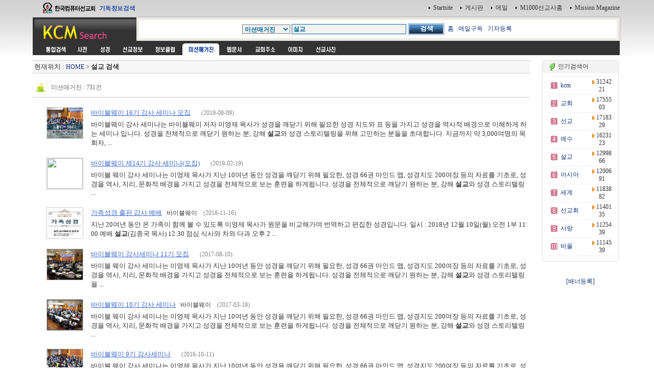

--- FILE ---
content_type: text/html
request_url: http://www.kcm.kr/search_magazine.php?kword=%BC%B3%B1%B3
body_size: 36994
content:
<html>
<head>
<link rel="shortcut icon" href="image/favicon7.ico">
<title></title>
<meta http-equiv="Content-Type" content="text/html; charset=euc-kr">
<meta name="Author" content="이영제"> 
<meta name="Copyright" content="한국컴퓨터선교회"> 
<meta name="Keywords" content="성경타자, 성경쓰기, 성경통독, 기독교검색, 검색, KCM디렉토리, 선교, 교회, 목사, 선교사, 기독교, 교회사, 성경검색, 찬송가, 교독문, bible, search, 설교, 예화, 예수, 그리스도, 교회주소록, 한국교회, 주앙교회, KCM, 이영제, Mission, 세계선교지도, 대한민국복음화지도, 전돌이, KCM메일, 웹메일, 한국교회광장, 게시판, 커뮤니티"> 
<style type="text/css">
<!--
@import url("css/kcmsearch.css");
-->
</style>
<script language="JavaScript" type="text/JavaScript">
<!--
function MM_preloadImages() { //v3.0
  var d=document; if(d.images){ if(!d.MM_p) d.MM_p=new Array();
    var i,j=d.MM_p.length,a=MM_preloadImages.arguments; for(i=0; i<a.length; i++)
    if (a[i].indexOf("#")!=0){ d.MM_p[j]=new Image; d.MM_p[j++].src=a[i];}}
}

function MM_swapImgRestore() { //v3.0
  var i,x,a=document.MM_sr; for(i=0;a&&i<a.length&&(x=a[i])&&x.oSrc;i++) x.src=x.oSrc;
}

function MM_findObj(n, d) { //v4.01
  var p,i,x;  if(!d) d=document; if((p=n.indexOf("?"))>0&&parent.frames.length) {
    d=parent.frames[n.substring(p+1)].document; n=n.substring(0,p);}
  if(!(x=d[n])&&d.all) x=d.all[n]; for (i=0;!x&&i<d.forms.length;i++) x=d.forms[i][n];
  for(i=0;!x&&d.layers&&i<d.layers.length;i++) x=MM_findObj(n,d.layers[i].document);
  if(!x && d.getElementById) x=d.getElementById(n); return x;
}

function MM_swapImage() { //v3.0
  var i,j=0,x,a=MM_swapImage.arguments; document.MM_sr=new Array; for(i=0;i<(a.length-2);i+=3)
   if ((x=MM_findObj(a[i]))!=null){document.MM_sr[j++]=x; if(!x.oSrc) x.oSrc=x.src; x.src=a[i+2];}
}

function check_search(thisform) {
    var sel = thisform.service.selectedIndex;
    var selval = thisform.service.options[sel].value;
    thisform.action=selval;
    return true;
}

//-->
</script>
</head>

<body onLoad="MM_preloadImages('images/sub_m1_ov.gif','images/sub_m2_ov.gif','images/sub_m3_ov.gif','images/sub_m4_ov.gif','images/sub_m5_ov.gif','images/sub_m6_ov.gif','images/sub_m7_ov.gif','images/sub_m8_ov.gif','images/sub_m9_ov.gif')">
<center>
  <table width="90%" border="0" cellspacing="0" cellpadding="0">
    <tr>
      <td width="200"><a href=http://kcm.kr/search.php?kword=kcm><img src="images/top_logo.gif" width="200" height="31"  border="0"></a></td>
      <td align="right"><table border="0" cellspacing="0" cellpadding="3">
        <tr>
          <td align="right"><img src="images/point_06.gif" width="3" height="5"></td>
          <td><a href="http://kcm.kr/" onClick="this.style.behavior='url(#default#homepage)';this.setHomePage('http://kcm.kr');"' class="link1">Startsite</a></td>
          <td>&nbsp;</td>
          <td align="right"><img src="images/point_06.gif" width="3" height="5"></td>
          <td><a href="http://kcm.kr/cycle_board/main.php?nbcode=notice" class="link1">게시판</a></td>
          <td>&nbsp;</td>
          <td align="right"><img src="images/point_06.gif" width="3" height="5"></td>
          <td><a href="http://kcm.kr/_nmail_sso_login.php" class="link1">메일</a></td>
          <td>&nbsp;</td>
          <td align="right"><img src="images/point_06.gif" width="3" height="5"></td>
          <td><a href="http://m1000.org" class="link1">M1000선교사홈</a></td>
          <td>&nbsp;</td>
          <td align="right"><img src="images/point_06.gif" width="3" height="5"></td>
          <td><a href="http://missionmagazine.com/" class="link1">Mission Magazine</a></td>
          </tr>
      </table></td>
    </tr>
	</table>

  <table width="90%" border="0" cellspacing="0" cellpadding="0">    <tr>      <td width="200" height="49" valign="top"><a href=http://kcm.kr><img src="images/sub_logo.gif" width="200" height="49"  border="0"></a></td>      <td  background="images/sub_srch2.gif"><form id="searchform" name="searchform" action="search.php" method="post" onSubmit="return check_search(this)" style="margin:0px"><table width="100%"  border="0" cellspacing="0" cellpadding="0">        <tr>          <td width="36" height="49" valign="top"><img src="images/sub_srch1.gif" width="36" height="49"></td>          <td height="49" align="center" valign="top" style="padding:14 0 0 0 "><table border="0" cellspacing="0" cellpadding="0">              <tr>                <td><select name="service" class="select1">					<option selected value="search.php" >통합검색</option>					<option value="search_dic.php" >사전</option>					<option value="search_bible_all.php" >성경</option>					<option value="search_mio.php" >세계선교정보</option>					<option value="search_doc.php" >정보클럽</option>					<option value="search_magazine.php" selected>미션매거진</option>					<option value="search_web.php" >웹문서</option>					<option value="search_address.php" >교회주소록</option>					<option value="search_icon.php" >이미지</option>					<option value="search_uimg.php" >선교사진</option>                
<option value="history_more.php?scheck=1" >약사</option>
</select></td>                <td width="3">&nbsp;</td>                <td><input name="kword" type="text" class="textbox1" size="30" value="설교"></td>                
<td width="3"><p>&nbsp;</p></td>                <td><input type="image" src="images/btn_search.gif" width="72" height="24" border="0"></td>              
    <td> &nbsp; <a href='http://missionmagazine.com/'>홈</a> &nbsp; <a href='http://missionmagazine.com/main/php/user_info.php'>메일구독</a> &nbsp; <a href='http://missionmagazine.com/common/skin/cp_join_info.html'>기자등록</a>

</tr>          </table>		  </form>		  </td>          <td width="19" height="49" align="right" valign="top"><img src="images/sub_srch3.gif" width="38" height="49"  border="0"></td>          <td width="3" align="right"><img src="images/sub_srch4.gif" width="3" height="49"></td>        </tr>      </table></td>    </tr>  </table>  <table width="90%" border="0" cellpadding="0" cellspacing="0">    <tr>      <td bgcolor="#333333" style="padding:0 0 0 15 " height="5"></td>      <td width="3" align="right"><img src="images/sub_srch5.gif" width="3" height="3"></td>    </tr>  </table>  <table width="90%" border="0" cellpadding="0" cellspacing="0">    <tr>      <td bgcolor="#333333" style="padding:0 0 0 15 "><table border="0" cellpadding="0" cellspacing="0" bgcolor="#333333">          <tr>            <td><a href="search.php?kword=%BC%B3%B1%B3" onMouseOut="MM_swapImgRestore()" onMouseOver="MM_swapImage('m_m01','','images/sub_m0_ov.gif',1)"><img src="images/sub_m0.gif" width="60" height="23" border="0" id="m_m01"></a></td>            <td><a href="search_dic.php?kword=%BC%B3%B1%B3" onMouseOut="MM_swapImgRestore()" onMouseOver="MM_swapImage('m_m11','','images/sub_m1_ov.gif',1)"><img src="images/sub_m1.gif" name="m_m11" width="40" height="23" hspace="2" border="0" id="m_m11"></a></td>            <td><a href="search_bible_all.php?kword=%BC%B3%B1%B3" onMouseOut="MM_swapImgRestore()" onMouseOver="MM_swapImage('m_m21','','images/sub_m2_ov.gif',1)"><img src="images/sub_m2.gif" name="m_m21" width="40" height="23" hspace="2" border="0" id="m_m21"></a></td>            <td><a href="search_mio.php?kword=%BC%B3%B1%B3" onMouseOut="MM_swapImgRestore()" onMouseOver="MM_swapImage('m_m31','','images/sub_m3_ov.gif',1)"><img src="images/sub_m3.gif" name="m_m31" width="60" height="23" hspace="2" border="0" id="m_m31"></a></td>            <td><a href="search_doc.php?kword=%BC%B3%B1%B3" onMouseOut="MM_swapImgRestore()" onMouseOver="MM_swapImage('m_m41','','images/sub_m4_ov.gif',1)"><img src="images/sub_m4.gif" name="m_m41" width="60" height="23" hspace="2" border="0" id="m_m41"></a></td>            <td><img src="images/sub_m5_ov.gif" name="m_m51" width="72" height="23" hspace="2" border="0" id="m_m51"></td>            <td><a href="search_web.php?kword=%BC%B3%B1%B3" onMouseOut="MM_swapImgRestore()" onMouseOver="MM_swapImage('m_m61','','images/sub_m6_ov.gif',1)"><img src="images/sub_m6.gif" name="m_m61" width="51" height="23" hspace="2" border="0" id="m_m61"></a></td>            <td><a href="search_address.php?kword=%BC%B3%B1%B3" onMouseOut="MM_swapImgRestore()" onMouseOver="MM_swapImage('m_m71','','images/sub_m7_ov.gif',1)"><img src="images/sub_m7.gif" name="m_m71" width="60" height="23" hspace="2" border="0" id="m_m71"></a></td>            <td><a href="search_icon.php?kword=%BC%B3%B1%B3" onMouseOut="MM_swapImgRestore()" onMouseOver="MM_swapImage('m_m81','','images/sub_m8_ov.gif',1)"><img src="images/sub_m8.gif" name="m_m81" width="52" height="23" hspace="2" border="0" id="m_m81"></a></td>            <td><a href="search_uimg.php?kword=%BC%B3%B1%B3" onMouseOut="MM_swapImgRestore()" onMouseOver="MM_swapImage('m_m91','','images/sub_m9_ov.gif',1)"><img src="images/sub_m9.gif" name="m_m91" width="60" height="23" hspace="2" border="0" id="m_m91"></a></td>          </tr>      </table></td>      <td width="3" align="right"><img src="images/sub_srch5.gif" width="3" height="23"></td>    </tr>  </table>  

	<!-- 메인내용 시작-->

	<table width="90%" border="0" cellpadding="0" cellspacing="0">
	<tr>
	<td style="padding:5 5 5 0">

<!-- 중앙메인테이블시작 -->
<div  ALIGN='center'>
<TABLE BORDER='0' cellpadding='0' cellspacing='0'>
<tr>
<td valign=top width=85%>
<!-- HERE START -->

<!-- NAME: here_static.html -->
<div align="center">
<table cellpadding='0' cellspacing='0' width='100%' style="border-collapse:collapse;">
<tr><td height=5></td></tr>
<tr><td height=1 bgcolor=cccccc></td></tr>
<tr><td height=24 bgcolor=F6F6F6>&nbsp;<font size=2>현재위치 : <a href=index.php>HOME</a> &gt;  

<b>설교 검색</b></font>

</td></tr>

<tr><td height=1 bgcolor=cccccc></td></tr>
</table></div>
<!-- END: here_static.html -->
<!-- HERE START -->


<br>

<table border="0" cellpadding="0" cellspacing="0" width="100%">
    <tr>
        <td width="50%"><img src="image/person.gif" border=0 align=absmiddle>&nbsp;&nbsp;<font style='font-size:9t;color:#666666'>미션매거진 :  731건</font></td>
        <td width="50%" align=right></td>
    </tr>
    <tr><td colspan=2 height=5></td></tr>
    <tr><td colspan=2 height=1 bgcolor=cccccc></td></tr>
</table>

<TABLE BORDER='0' WIDTH='100%'>
<TR>
<td style="padding:0 0 0 25"><br>
<TABLE cellSpacing=0 cellPadding=0 width="100%" border=0>
    <TR> 
    <TD width=0></TD>
    <TD vAlign=top width=72> 
    
    
        <TABLE cellSpacing=0 cellPadding=0 width="100%" border=0>
        <TR> 
        <TD height=2></TD>
        </TR>
        <TR> 
        <TD><a href='http://www.missionmagazine.com/main/php/search_view.php?idx=3931' target="_blank"><IMG                         src="http://www.missionmagazine.com/upload//article/19067333315d4cf26a370e116.jpg" width=70 height=60 border=1 style="border-color:#CCCCCC"></A></TD>
        </TR>
        </TABLE>
    
    </TD>
    <TD width=12 align="right" valign="top" noWrap>&nbsp;</TD>
    <TD vAlign=top align=left> 
    
        <TABLE cellSpacing=0 cellPadding=0 width="100%" border=0 style="LINE-HEIGHT: 18px;">
        <TR> 
        <TD style="line-height:140%">
            <table border=0>
            <tr><td height=22><a href='http://www.missionmagazine.com/main/php/search_view.php?idx=3931' target="_blank"><font style='font-size:10pt;color:#3366CC;text-decoration:underline'>바이블웨이 16기 강사 세미나 모집</font></A>
			&nbsp;&nbsp; &nbsp;&nbsp;
			<FONT style="font-size:9pt" color=gray>(2019-08-09)</font></td></tr>
                <tr><td><FONT size=2>바이블웨이 강사 세미나는 바이블웨이 저자 이영제 목사가 성경을 깨닫기 위해 필요한 성경 지도와 표 등을 가지고 성경을 역사적 배경으로 이해하게 하는 세미나 입니다.
성경을 전체적으로 깨닫기 원하는 분, 강해 <b>설교</b>와 성경 스토리텔링을 위해 고민하는 분들을 초대합니다. 
지금까지 약 3,000여명의 목회자, ...</FONT></td></tr>
             </table>

        </TD>
        </TR>
        </TABLE>
    
    </TD>
    </TR>

</TABLE>
<br>
<TABLE cellSpacing=0 cellPadding=0 width="100%" border=0>
    <TR> 
    <TD width=0></TD>
    <TD vAlign=top width=72> 
    
    
        <TABLE cellSpacing=0 cellPadding=0 width="100%" border=0>
        <TR> 
        <TD height=2></TD>
        </TR>
        <TR> 
        <TD><a href='http://www.missionmagazine.com/main/php/search_view.php?idx=3929' target="_blank"><IMG                         src="http://www.missionmagazine.com/upload//article/14627557225c6b9c16b1e0f14기.jpg" width=70 height=60 border=1 style="border-color:#CCCCCC"></A></TD>
        </TR>
        </TABLE>
    
    </TD>
    <TD width=12 align="right" valign="top" noWrap>&nbsp;</TD>
    <TD vAlign=top align=left> 
    
        <TABLE cellSpacing=0 cellPadding=0 width="100%" border=0 style="LINE-HEIGHT: 18px;">
        <TR> 
        <TD style="line-height:140%">
            <table border=0>
            <tr><td height=22><a href='http://www.missionmagazine.com/main/php/search_view.php?idx=3929' target="_blank"><font style='font-size:10pt;color:#3366CC;text-decoration:underline'>바이블웨이 제14기 강사 세미나(모집)</font></A>
			&nbsp;&nbsp; &nbsp;&nbsp;
			<FONT style="font-size:9pt" color=gray>(2019-02-19)</font></td></tr>
                <tr><td><FONT size=2>

바이블 웨이 강사 세미나는 이영제 목사가 지난 10여년 동안 성경을 깨닫기 위해 필요한, 성경 66권 마인드 맵, 성경지도 200여장 등의 자료를 기초로, 성경을 역사, 지리, 문화적 배경을 가지고 성경을 전체적으로 보는 훈련을 하게됩니다.

성경을 전체적으로 깨닫기 원하는 분, 강해 <b>설교</b>와 성경 스토리텔링 ...</FONT></td></tr>
             </table>

        </TD>
        </TR>
        </TABLE>
    
    </TD>
    </TR>

</TABLE>
<br>
<TABLE cellSpacing=0 cellPadding=0 width="100%" border=0>
    <TR> 
    <TD width=0></TD>
    <TD vAlign=top width=72> 
    
    
        <TABLE cellSpacing=0 cellPadding=0 width="100%" border=0>
        <TR> 
        <TD height=2></TD>
        </TR>
        <TR> 
        <TD><a href='http://www.missionmagazine.com/main/php/search_view.php?idx=3928' target="_blank"><IMG                         src="http://www.missionmagazine.com/upload//article/16925321635bee5abbd6126New-1.jpg" width=70 height=60 border=1 style="border-color:#CCCCCC"></A></TD>
        </TR>
        </TABLE>
    
    </TD>
    <TD width=12 align="right" valign="top" noWrap>&nbsp;</TD>
    <TD vAlign=top align=left> 
    
        <TABLE cellSpacing=0 cellPadding=0 width="100%" border=0 style="LINE-HEIGHT: 18px;">
        <TR> 
        <TD style="line-height:140%">
            <table border=0>
            <tr><td height=22><a href='http://www.missionmagazine.com/main/php/search_view.php?idx=3928' target="_blank"><font style='font-size:10pt;color:#3366CC;text-decoration:underline'>가족성경 출판 감사 예배</font></A>
			&nbsp;&nbsp;바이블웨이 &nbsp;&nbsp;
			<FONT style="font-size:9pt" color=gray>(2018-11-16)</font></td></tr>
                <tr><td><FONT size=2>

지난 20여년 동안 온 가족이 함께 볼 수 있도록 이영제 목사가 원문을 비교해가며 번역하고 편집한 성경입니다.
일시 : 2018년 12월 10일(월) 
           오전 1부 
           11:00 예배 
                               <b>설교</b>(김종국 목사)
           12:30 점심 식사와 차와 다과
           오후 2 ...</FONT></td></tr>
             </table>

        </TD>
        </TR>
        </TABLE>
    
    </TD>
    </TR>

</TABLE>
<br>
<TABLE cellSpacing=0 cellPadding=0 width="100%" border=0>
    <TR> 
    <TD width=0></TD>
    <TD vAlign=top width=72> 
    
    
        <TABLE cellSpacing=0 cellPadding=0 width="100%" border=0>
        <TR> 
        <TD height=2></TD>
        </TR>
        <TR> 
        <TD><a href='http://www.missionmagazine.com/main/php/search_view.php?idx=3927' target="_blank"><IMG                         src="http://www.missionmagazine.com/upload//article/923562879598bc5f9377a11_120.jpg" width=70 height=60 border=1 style="border-color:#CCCCCC"></A></TD>
        </TR>
        </TABLE>
    
    </TD>
    <TD width=12 align="right" valign="top" noWrap>&nbsp;</TD>
    <TD vAlign=top align=left> 
    
        <TABLE cellSpacing=0 cellPadding=0 width="100%" border=0 style="LINE-HEIGHT: 18px;">
        <TR> 
        <TD style="line-height:140%">
            <table border=0>
            <tr><td height=22><a href='http://www.missionmagazine.com/main/php/search_view.php?idx=3927' target="_blank"><font style='font-size:10pt;color:#3366CC;text-decoration:underline'>바이블웨이 강사세미나 11기 모집</font></A>
			&nbsp;&nbsp; &nbsp;&nbsp;
			<FONT style="font-size:9pt" color=gray>(2017-08-10)</font></td></tr>
                <tr><td><FONT size=2>바이블 웨이 강사 세미나는 이영제 목사가 지난 10여년 동안 성경을 깨닫기 위해 필요한, 성경 66권 마인드 맵, 성경지도 200여장 등의 자료를 기초로, 성경을 역사, 지리, 문화적 배경을 가지고 성경을 전체적으로 보는 훈련을 하게됩니다. 

성경을 전체적으로 깨닫기 원하는 분, 강해 <b>설교</b>와 성경 스토리텔링을 ...</FONT></td></tr>
             </table>

        </TD>
        </TR>
        </TABLE>
    
    </TD>
    </TR>

</TABLE>
<br>
<TABLE cellSpacing=0 cellPadding=0 width="100%" border=0>
    <TR> 
    <TD width=0></TD>
    <TD vAlign=top width=72> 
    
    
        <TABLE cellSpacing=0 cellPadding=0 width="100%" border=0>
        <TR> 
        <TD height=2></TD>
        </TR>
        <TR> 
        <TD><a href='http://www.missionmagazine.com/main/php/search_view.php?idx=3926' target="_blank"><IMG                         src="http://www.missionmagazine.com/upload//article/67233167458ce0b759c8381_DSC01669.jpg" width=70 height=60 border=1 style="border-color:#CCCCCC"></A></TD>
        </TR>
        </TABLE>
    
    </TD>
    <TD width=12 align="right" valign="top" noWrap>&nbsp;</TD>
    <TD vAlign=top align=left> 
    
        <TABLE cellSpacing=0 cellPadding=0 width="100%" border=0 style="LINE-HEIGHT: 18px;">
        <TR> 
        <TD style="line-height:140%">
            <table border=0>
            <tr><td height=22><a href='http://www.missionmagazine.com/main/php/search_view.php?idx=3926' target="_blank"><font style='font-size:10pt;color:#3366CC;text-decoration:underline'>바이블웨이 10기 강사 세미나</font></A>
			&nbsp;&nbsp;바이블웨이 &nbsp;&nbsp;
			<FONT style="font-size:9pt" color=gray>(2017-03-19)</font></td></tr>
                <tr><td><FONT size=2>
바이블 웨이 강사 세미나는 이영제 목사가 지난 10여년 동안 성경을 깨닫기 위해 필요한, 성경 66권 마인드 맵, 성경지도 200여장 등의 자료를 기초로, 성경을 역사, 지리, 문화적 배경을 가지고 성경을 전체적으로 보는 훈련을 하게됩니다. 

성경을 전체적으로 깨닫기 원하는 분, 강해 <b>설교</b>와 성경 스토리텔링 ...</FONT></td></tr>
             </table>

        </TD>
        </TR>
        </TABLE>
    
    </TD>
    </TR>

</TABLE>
<br>
<TABLE cellSpacing=0 cellPadding=0 width="100%" border=0>
    <TR> 
    <TD width=0></TD>
    <TD vAlign=top width=72> 
    
    
        <TABLE cellSpacing=0 cellPadding=0 width="100%" border=0>
        <TR> 
        <TD height=2></TD>
        </TR>
        <TR> 
        <TD><a href='http://www.missionmagazine.com/main/php/search_view.php?idx=3925' target="_blank"><IMG                         src="http://www.missionmagazine.com/upload//article/176122475257fc61a7ec99cNew-9.jpg" width=70 height=60 border=1 style="border-color:#CCCCCC"></A></TD>
        </TR>
        </TABLE>
    
    </TD>
    <TD width=12 align="right" valign="top" noWrap>&nbsp;</TD>
    <TD vAlign=top align=left> 
    
        <TABLE cellSpacing=0 cellPadding=0 width="100%" border=0 style="LINE-HEIGHT: 18px;">
        <TR> 
        <TD style="line-height:140%">
            <table border=0>
            <tr><td height=22><a href='http://www.missionmagazine.com/main/php/search_view.php?idx=3925' target="_blank"><font style='font-size:10pt;color:#3366CC;text-decoration:underline'>바이블웨이 9기 강사세미나</font></A>
			&nbsp;&nbsp; &nbsp;&nbsp;
			<FONT style="font-size:9pt" color=gray>(2016-10-11)</font></td></tr>
                <tr><td><FONT size=2>

바이블 웨이 강사 세미나는 이영제 목사가 지난 10여년 동안 성경을 깨닫기 위해 필요한, 성경 66권 마인드 맵, 성경지도 200여장 등의 자료를 기초로, 성경을 역사, 지리, 문화적 배경을 가지고 성경을 전체적으로 보는 훈련을 하게됩니다. 

성경을 전체적으로 깨닫기 원하는 분, 강해 <b>설교</b>와 성경 스토리텔 ...</FONT></td></tr>
             </table>

        </TD>
        </TR>
        </TABLE>
    
    </TD>
    </TR>

</TABLE>
<br>
<TABLE cellSpacing=0 cellPadding=0 width="100%" border=0>
    <TR> 
    <TD width=0></TD>
    <TD vAlign=top width=72> 
    
    
        <TABLE cellSpacing=0 cellPadding=0 width="100%" border=0>
        <TR> 
        <TD height=2></TD>
        </TR>
        <TR> 
        <TD><a href='http://www.missionmagazine.com/main/php/search_view.php?idx=3924' target="_blank"><IMG                         src="http://www.missionmagazine.com/upload//article/315782817577e169712fad13051751_1046505512063112_6380609577429937799_n.jpg" width=70 height=60 border=1 style="border-color:#CCCCCC"></A></TD>
        </TR>
        </TABLE>
    
    </TD>
    <TD width=12 align="right" valign="top" noWrap>&nbsp;</TD>
    <TD vAlign=top align=left> 
    
        <TABLE cellSpacing=0 cellPadding=0 width="100%" border=0 style="LINE-HEIGHT: 18px;">
        <TR> 
        <TD style="line-height:140%">
            <table border=0>
            <tr><td height=22><a href='http://www.missionmagazine.com/main/php/search_view.php?idx=3924' target="_blank"><font style='font-size:10pt;color:#3366CC;text-decoration:underline'>바이블웨이 제8기 강사세미나(모집)</font></A>
			&nbsp;&nbsp; &nbsp;&nbsp;
			<FONT style="font-size:9pt" color=gray>(2016-07-07)</font></td></tr>
                <tr><td><FONT size=2>바이블 웨이 강사 세미나는 이영제 목사가 지난 10여 년 동안 성경을 깨닫기 위해 필요한, 성경 66권 마인드 맵, 성경지도 200여장 등의 자료를 기초로, 성경을 역사, 지리, 문화적 배경을 가지고 전체적으로 보는 훈련을 하게됩니다. 

성경을 전체적으로 깨닫기 원하는 분, 강해 <b>설교</b>와 성경 스토리텔링을 위해  ...</FONT></td></tr>
             </table>

        </TD>
        </TR>
        </TABLE>
    
    </TD>
    </TR>

</TABLE>
<br>
<TABLE cellSpacing=0 cellPadding=0 width="100%" border=0>
    <TR> 
    <TD width=0></TD>
    <TD vAlign=top width=72> 
    
    
        <TABLE cellSpacing=0 cellPadding=0 width="100%" border=0>
        <TR> 
        <TD height=2></TD>
        </TR>
        <TR> 
        <TD><a href='http://www.missionmagazine.com/main/php/search_view.php?idx=3920' target="_blank"><IMG                         src="http://www.missionmagazine.com/upload//article/95053338656de76aa2f26fNew-4.jpg" width=70 height=60 border=1 style="border-color:#CCCCCC"></A></TD>
        </TR>
        </TABLE>
    
    </TD>
    <TD width=12 align="right" valign="top" noWrap>&nbsp;</TD>
    <TD vAlign=top align=left> 
    
        <TABLE cellSpacing=0 cellPadding=0 width="100%" border=0 style="LINE-HEIGHT: 18px;">
        <TR> 
        <TD style="line-height:140%">
            <table border=0>
            <tr><td height=22><a href='http://www.missionmagazine.com/main/php/search_view.php?idx=3920' target="_blank"><font style='font-size:10pt;color:#3366CC;text-decoration:underline'>바이블 웨이 강사 세미나 7기(모집)</font></A>
			&nbsp;&nbsp; &nbsp;&nbsp;
			<FONT style="font-size:9pt" color=gray>(2016-03-08)</font></td></tr>
                <tr><td><FONT size=2>

바이블 웨이 강사 세미나는 이영제 목사가 지난 10여 년 동안 성경을 깨닫기 위해 필요한, 성경 66권 마인드 맵, 성경지도 200여장 등의 자료를 기초로, 성경을 역사, 지리, 문화적 배경을 가지고 전체적으로 보는 훈련을 하게됩니다. 

성경을 전체적으로 깨닫기 원하는 분, 강해 <b>설교</b>와 성경 스토리텔링을 위 ...</FONT></td></tr>
             </table>

        </TD>
        </TR>
        </TABLE>
    
    </TD>
    </TR>

</TABLE>
<br>
<TABLE cellSpacing=0 cellPadding=0 width="100%" border=0>
    <TR> 
    <TD width=0></TD>
    <TD vAlign=top width=72> 
    
    
        <TABLE cellSpacing=0 cellPadding=0 width="100%" border=0>
        <TR> 
        <TD height=2></TD>
        </TR>
        <TR> 
        <TD><a href='http://www.missionmagazine.com/main/php/search_view.php?idx=3918' target="_blank"><IMG                         src="http://www.missionmagazine.com/upload//article/114500579455c860ea482f6img06.png" width=70 height=60 border=1 style="border-color:#CCCCCC"></A></TD>
        </TR>
        </TABLE>
    
    </TD>
    <TD width=12 align="right" valign="top" noWrap>&nbsp;</TD>
    <TD vAlign=top align=left> 
    
        <TABLE cellSpacing=0 cellPadding=0 width="100%" border=0 style="LINE-HEIGHT: 18px;">
        <TR> 
        <TD style="line-height:140%">
            <table border=0>
            <tr><td height=22><a href='http://www.missionmagazine.com/main/php/search_view.php?idx=3918' target="_blank"><font style='font-size:10pt;color:#3366CC;text-decoration:underline'>바이블웨이 5기 강사세미나 안내</font></A>
			&nbsp;&nbsp;2015년 9월 14일(월) 10:00~16일(수) &nbsp;&nbsp;
			<FONT style="font-size:9pt" color=gray>(2015-08-10)</font></td></tr>
                <tr><td><FONT size=2>바이블 웨이 강사 세미나는 이영제 목사가 지난 10여 년 동안 성경을 깨닫기 위해 필요한, 성경 66권 마인드 맵, 성경지도 200여장 등의 자료를 기초로, 성경을 역사, 지리, 문화적 배경을 가지고 전체적으로 보는 훈련을 하게됩니다. 
 
성경을 전체적으로 깨닫기 원하는 분, 강해 <b>설교</b>와 성경 스토리텔링을 위해 ...</FONT></td></tr>
             </table>

        </TD>
        </TR>
        </TABLE>
    
    </TD>
    </TR>

</TABLE>
<br>
<TABLE cellSpacing=0 cellPadding=0 width="100%" border=0>
    <TR> 
    <TD width=0></TD>
    <TD vAlign=top width=72> 
    
    
        <TABLE cellSpacing=0 cellPadding=0 width="100%" border=0>
        <TR> 
        <TD height=2></TD>
        </TR>
        <TR> 
        <TD><a href='http://www.missionmagazine.com/main/php/search_view.php?idx=3911' target="_blank"><IMG                         src="http://www.missionmagazine.com/upload//article/432365358536b411c41414bb1-3.jpg" width=70 height=60 border=1 style="border-color:#CCCCCC"></A></TD>
        </TR>
        </TABLE>
    
    </TD>
    <TD width=12 align="right" valign="top" noWrap>&nbsp;</TD>
    <TD vAlign=top align=left> 
    
        <TABLE cellSpacing=0 cellPadding=0 width="100%" border=0 style="LINE-HEIGHT: 18px;">
        <TR> 
        <TD style="line-height:140%">
            <table border=0>
            <tr><td height=22><a href='http://www.missionmagazine.com/main/php/search_view.php?idx=3911' target="_blank"><font style='font-size:10pt;color:#3366CC;text-decoration:underline'>바이블 웨이 제2기 강사 세미나 후기</font></A>
			&nbsp;&nbsp;시간이 갈수록 진지해 지고 뜨거워지는 분위기였다. &nbsp;&nbsp;
			<FONT style="font-size:9pt" color=gray>(2014-05-08)</font></td></tr>
                <tr><td><FONT size=2>{img3}

바이블 웨이 제2기 강사세미나가 열리는 2014년 4월 28일(월) 아침 6시세미나 장소인 여주 뱅뱅연수원으로 가기 위해 나의 오랜 친구 이영도 목사님이 승합차를 가지고 오셨다. 몸이 시원치 않은 나를 대신하여 무거운 짐을 모두 옮겨 차에 싣고 출발하였다.
 
봄비치고는 제법 내리는 비가 이 나라가 안고 있는 ...</FONT></td></tr>
             </table>

        </TD>
        </TR>
        </TABLE>
    
    </TD>
    </TR>

</TABLE>
</td>
</TABLE></div>

<div ALIGN='center'>
<TABLE BORDER='0' WIDTH='100%'>
<TR>
<td><font size=2></font></td>
</TR>
</TABLE></div>

<br>
<div ALIGN='center'>
<TABLE BORDER='0' cellpadding='0' cellspacing='1' WIDTH='100%'>
<TR>
<td align=center><font size=2> &nbsp; [<b>1</b>][<a href='search_magazine.php?page=2&kword=%BC%B3%B1%B3'><font class=midsmall>2</font></a>][<a href='search_magazine.php?page=3&kword=%BC%B3%B1%B3'><font class=midsmall>3</font></a>][<a href='search_magazine.php?page=4&kword=%BC%B3%B1%B3'><font class=midsmall>4</font></a>][<a href='search_magazine.php?page=5&kword=%BC%B3%B1%B3'><font class=midsmall>5</font></a>][<a href='search_magazine.php?page=6&kword=%BC%B3%B1%B3'><font class=midsmall>6</font></a>][<a href='search_magazine.php?page=7&kword=%BC%B3%B1%B3'><font class=midsmall>7</font></a>][<a href='search_magazine.php?page=8&kword=%BC%B3%B1%B3'><font class=midsmall>8</font></a>][<a href='search_magazine.php?page=9&kword=%BC%B3%B1%B3'><font class=midsmall>9</font></a>][<a href='search_magazine.php?page=10&kword=%BC%B3%B1%B3'><font class=midsmall>10</font></a>] &nbsp; <a href='search_magazine.php?page=2&kword=%BC%B3%B1%B3'><img src='template/custmize/image/next.gif' border=0 align=absmiddle></a></font></td>
</TR>
</TABLE></div>

</td>
<!-- 배너 right--> 
<td><table border=0 width="5"><tr><td></td></tr></table></td>
<td width=150 align=center valign=top style="padding:5 0 0 0">

<!-- 인기검색어 -->

<table width="100%" border="0" cellpadding="0" cellspacing="0">
<tr>
    <td><img src="image/round_top1.gif"></td>
    <td width=100% background="image/round_top2.gif">&nbsp;<img src="image/cafe.gif" align="absmiddle">&nbsp;인기검색어</td>
    <td><img src="image/round_top3.gif"></td>
</tr>
<tr>
    <td background="image/round_middle1.gif"></td>
    <td height=25 style="padding:5 0 0 0">
            
<table border="0" cellpadding="0" width="100%">

<!-- BEGIN DYN: tkcol -->
<tr><td colspan=3 height=1 background="image/bg_dot.gif"></td></tr>
<tr>
<td height=25 width="30" align="center"><img src="image/num_01.gif" align=absmiddle></td>
<td width="100" style="padding:0 0 0 0"><a href="search.php?kword=kcm"><font class=stxt1>kcm</font></a></td>
<td width="70" align="center"><img src="image/arrow_right.gif" border=0 align="absmiddle">&nbsp;<font class=stxt1>3124221</font></td>
</tr>
<tr><td colspan=3 height=1 background="image/bg_dot.gif"></td></tr>
<tr>
<td height=25 width="30" align="center"><img src="image/num_02.gif" align=absmiddle></td>
<td width="100" style="padding:0 0 0 0"><a href="search.php?kword=%B1%B3%C8%B8"><font class=stxt1>교회</font></a></td>
<td width="70" align="center"><img src="image/arrow_right.gif" border=0 align="absmiddle">&nbsp;<font class=stxt1>1755503</font></td>
</tr>
<tr><td colspan=3 height=1 background="image/bg_dot.gif"></td></tr>
<tr>
<td height=25 width="30" align="center"><img src="image/num_03.gif" align=absmiddle></td>
<td width="100" style="padding:0 0 0 0"><a href="search.php?kword=%BC%B1%B1%B3"><font class=stxt1>선교</font></a></td>
<td width="70" align="center"><img src="image/arrow_right.gif" border=0 align="absmiddle">&nbsp;<font class=stxt1>1718329</font></td>
</tr>
<tr><td colspan=3 height=1 background="image/bg_dot.gif"></td></tr>
<tr>
<td height=25 width="30" align="center"><img src="image/num_04.gif" align=absmiddle></td>
<td width="100" style="padding:0 0 0 0"><a href="search.php?kword=%BF%B9%BC%F6"><font class=stxt1>예수</font></a></td>
<td width="70" align="center"><img src="image/arrow_right.gif" border=0 align="absmiddle">&nbsp;<font class=stxt1>1623123</font></td>
</tr>
<tr><td colspan=3 height=1 background="image/bg_dot.gif"></td></tr>
<tr>
<td height=25 width="30" align="center"><img src="image/num_05.gif" align=absmiddle></td>
<td width="100" style="padding:0 0 0 0"><a href="search.php?kword=%BC%B3%B1%B3"><font class=stxt1>설교</font></a></td>
<td width="70" align="center"><img src="image/arrow_right.gif" border=0 align="absmiddle">&nbsp;<font class=stxt1>1299866</font></td>
</tr>
<tr><td colspan=3 height=1 background="image/bg_dot.gif"></td></tr>
<tr>
<td height=25 width="30" align="center"><img src="image/num_06.gif" align=absmiddle></td>
<td width="100" style="padding:0 0 0 0"><a href="search.php?kword=%BE%C6%BD%C3%BE%C6"><font class=stxt1>아시아</font></a></td>
<td width="70" align="center"><img src="image/arrow_right.gif" border=0 align="absmiddle">&nbsp;<font class=stxt1>1200691</font></td>
</tr>
<tr><td colspan=3 height=1 background="image/bg_dot.gif"></td></tr>
<tr>
<td height=25 width="30" align="center"><img src="image/num_07.gif" align=absmiddle></td>
<td width="100" style="padding:0 0 0 0"><a href="search.php?kword=%BC%BC%B0%E8"><font class=stxt1>세계</font></a></td>
<td width="70" align="center"><img src="image/arrow_right.gif" border=0 align="absmiddle">&nbsp;<font class=stxt1>1183882</font></td>
</tr>
<tr><td colspan=3 height=1 background="image/bg_dot.gif"></td></tr>
<tr>
<td height=25 width="30" align="center"><img src="image/num_08.gif" align=absmiddle></td>
<td width="100" style="padding:0 0 0 0"><a href="search.php?kword=%BC%B1%B1%B3%C8%B8"><font class=stxt1>선교회</font></a></td>
<td width="70" align="center"><img src="image/arrow_right.gif" border=0 align="absmiddle">&nbsp;<font class=stxt1>1140135</font></td>
</tr>
<tr><td colspan=3 height=1 background="image/bg_dot.gif"></td></tr>
<tr>
<td height=25 width="30" align="center"><img src="image/num_09.gif" align=absmiddle></td>
<td width="100" style="padding:0 0 0 0"><a href="search.php?kword=%BB%E7%B6%FB"><font class=stxt1>사랑</font></a></td>
<td width="70" align="center"><img src="image/arrow_right.gif" border=0 align="absmiddle">&nbsp;<font class=stxt1>1125439</font></td>
</tr>
<tr><td colspan=3 height=1 background="image/bg_dot.gif"></td></tr>
<tr>
<td height=25 width="30" align="center"><img src="image/num_10.gif" align=absmiddle></td>
<td width="100" style="padding:0 0 0 0"><a href="search.php?kword=%B9%D9%BF%EF"><font class=stxt1>바울</font></a></td>
<td width="70" align="center"><img src="image/arrow_right.gif" border=0 align="absmiddle">&nbsp;<font class=stxt1>1114539</font></td>
</tr>
<!-- END DYN: tkcol -->
<tr><td colspan=3 height=1 background="image/bg_dot.gif"></td></tr>
</table>

            
</td>
<td background="image/round_middle3.gif"></td>
</tr>
<tr>
<td><img src="image/round_bottom1.gif"></td>
<td background="image/round_bottom2.gif"></td>
<td><img src="image/round_bottom3.gif"></td>
</tr>
</table>


<!-- 인기검색어 -->
<br>

<a href="jump_ban.php?sid=" target="_new"></a>
<br><a href='add.php?baddtype=4' id='black_a'>[배너등록]</a>
<br>
</td>
<!-- 배너 right-->
</tr></table>
<!-- 중앙메인테이블끝 -->

<!-- FOOTER START-->
	  </td>
    </tr>
  </table>

	<!-- 메인내용 끝-->


  <table width="90%"  border="0" cellpadding="15" cellspacing="0" class="table1">
    <tr>
      <td align="center"><form id="searchform" name="searchform" action="search.php" method="post" onSubmit="return check_search(this)" style="margin:0px"><table border="0" cellspacing="0" cellpadding="0">
        <tr>
          <td><select name="select2" class="select1">
				<option selected value="search.php">통합검색</option>
				<option value="search_dic.php">사전</option>
				<option value="search_mio.php">세계선교정보</option>
				<option value="search_doc.php">정보클럽</option>
				<option value="search_magazine.php">미션매거진</option>
				<option value="search_web.php">웹문서</option>
				<option value="search_address.php">교회주소록</option>
				<option value="search_icon.php">이미지</option>
				<option value="search_uimg.php">선교사진</option>
          </select></td>
          <td width="3">&nbsp;</td>
          <td><input name="kword" type="text" class="textbox1" size="30"></td>
          <td width="3"><p>&nbsp;</p></td>
          <td><input type=image src="images/btn_search.gif" width="72" height="24" border="0"></td>
        </tr>
      </table>
	  </form>
	  </td>
    </tr>
  </table>  
  <br>
  <table width="90%"  border="0" cellpadding="5" cellspacing="0" class="table2">
    <tr>
      <td align="center"><table border="0" cellspacing="2" cellpadding="3">
        <tr>
          <td><a href="index.php" class="link1">홈페이지</a></td>
          		  <td class="t4">|</td>
          <td><a href="http://kcm.kr/_nmail_sso_login.php" class="link1">메일</a></td>
		  <td class="t4">|</td>
          <td><a href="dir_index.php" class="link1">디렉토리페이지</a></td>
		  <td class="t4">|</td>
          <td><a href="topkword.php" class="link1">인기검색어</a></td>
          <td class="t4">|</td>
          <td><a href="pick.php" class="link1">추천사이트</a></td>
		  <td class="t4">|</td>
          <td><a href="cool.php" class="link1">인기사이트</a></td>
		  <td class="t4">|</td>
          <td><a href="addpre_widgets.php" class="link1">KCM 위젯모음</a></td>
		  <td class="t4">|</td>
          <td><a href="addpre.php" class="link1">등록 및 조회 </a></td>
        </tr>
      </table></td>
    </tr>
  </table><br>
  <table border="0" cellpadding="0" cellspacing="0">
    <tr>
      <td align="center"  bgcolor="#ffffff" style="padding:10 10 10 10"> <img src="image/banner_kcm_title.gif" border="0"  usemap="#kcm"></td>
<map name="kcm" id="kcm">
  <area shape="rect" coords="0,0,220,19" href="http://kcm.co.kr/KCM/" alt="KCM">
  <area shape="rect" coords="320,0,387,19" href="http://kcm.co.kr/KCM/data/kcmmp.html" alt="찾아오시는 길">
  <area shape="rect" coords="460,0,550,19" href="http://m1000.org" alt="M1000선교사홈">
  <area shape="rect" coords="560,0,648,19" href="http://www.missionmagazine.com/" alt="미션매거진">
</map>
<!--
      <td>
        <span class="t4">Copyright ⓒ 1995-2007 한국컴퓨터선교회(KCM) All Rights Reserved.</span> </td>
-->
    </tr>
  </table>
</center>
</body>
</html>

<!-- FOOTER END -->

</BODY>
</HTML>